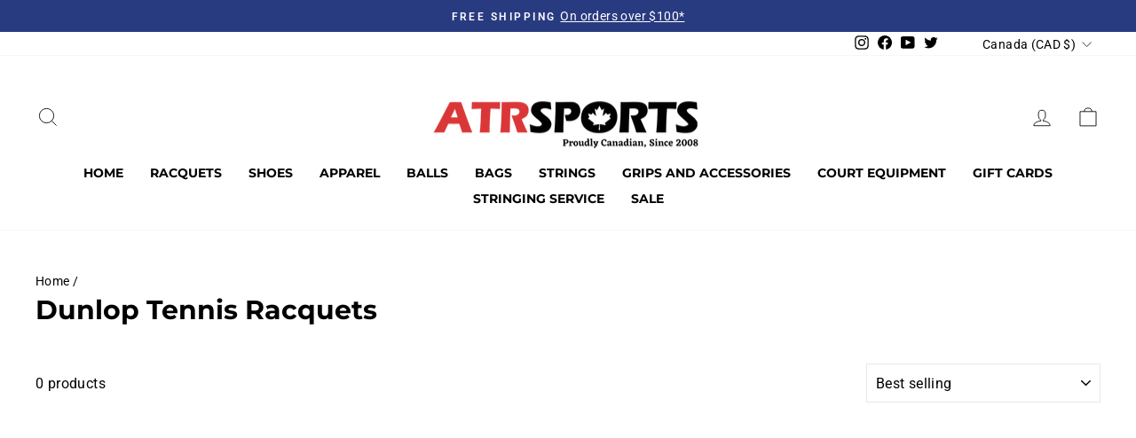

--- FILE ---
content_type: text/css
request_url: https://atrsports.com/cdn/shop/t/66/assets/w3-customizer-styles.css?v=157380086666928862211680058461
body_size: -375
content:
.po-customizer-tab-wrapper{margin-top:10px;margin-bottom:10px;overflow:hidden;text-align:center}.po-customizer-tab-wrapper a{display:inline-block;padding:8px 14px;border-radius:25px;margin-right:5px;color:#fff;background-color:#888;text-decoration:none!important;font-size:18px;line-height:1!important;position:static!important;top:initial!important;left:initial!important;width:auto!important}.po-customizer-tab-wrapper a img{float:left;width:20px!important;filter:invert(100%);background:none!important;position:static!important;top:initial!important;left:initial!important}.po-customizer-tab-wrapper a.tab-active{color:#fff;background-color:#1c2a67}.po-customizer-tab-wrapper a.tab-active:hover span{color:#fff}.po-customizer-tab-wrapper a:hover span{color:#555}.po-customizer-tab-wrapper a:last-child{margin-right:0}.po-customizer-tab-wrapper a.tab-active img{filter:invert(100%)}.po-customizer-tab-wrapper a span{margin-left:5px;color:#fff}
/*# sourceMappingURL=/cdn/shop/t/66/assets/w3-customizer-styles.css.map?v=157380086666928862211680058461 */
